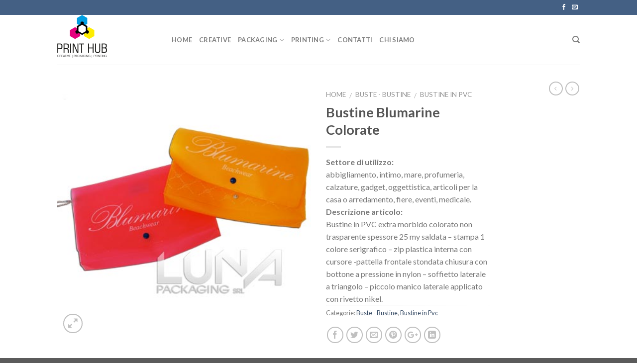

--- FILE ---
content_type: text/html; charset=UTF-8
request_url: https://printhub.it/prodotto/bustine-blumarine-colorate/
body_size: 13513
content:
<!DOCTYPE html>
<!--[if IE 9 ]> <html lang="it-IT" class="ie9 loading-site no-js"> <![endif]-->
<!--[if IE 8 ]> <html lang="it-IT" class="ie8 loading-site no-js"> <![endif]-->
<!--[if (gte IE 9)|!(IE)]><!--><html lang="it-IT" class="loading-site no-js"> <!--<![endif]-->
<head>
	<meta charset="UTF-8" />
	<meta name="viewport" content="width=device-width, initial-scale=1.0, maximum-scale=1.0, user-scalable=no" />

	<link rel="profile" href="https://gmpg.org/xfn/11" />
	<link rel="pingback" href="https://printhub.it/xmlrpc.php" />

	<script>(function(html){html.className = html.className.replace(/\bno-js\b/,'js')})(document.documentElement);</script>
<title>Bustine Blumarine Colorate &#8211; Print Hub S.r.l.</title>
<meta name='robots' content='max-image-preview:large' />
<link rel="alternate" type="application/rss+xml" title="Print Hub S.r.l. &raquo; Feed" href="https://printhub.it/feed/" />
<script type="text/javascript">
window._wpemojiSettings = {"baseUrl":"https:\/\/s.w.org\/images\/core\/emoji\/14.0.0\/72x72\/","ext":".png","svgUrl":"https:\/\/s.w.org\/images\/core\/emoji\/14.0.0\/svg\/","svgExt":".svg","source":{"concatemoji":"https:\/\/printhub.it\/wp-includes\/js\/wp-emoji-release.min.js?ver=6.2.8"}};
/*! This file is auto-generated */
!function(e,a,t){var n,r,o,i=a.createElement("canvas"),p=i.getContext&&i.getContext("2d");function s(e,t){p.clearRect(0,0,i.width,i.height),p.fillText(e,0,0);e=i.toDataURL();return p.clearRect(0,0,i.width,i.height),p.fillText(t,0,0),e===i.toDataURL()}function c(e){var t=a.createElement("script");t.src=e,t.defer=t.type="text/javascript",a.getElementsByTagName("head")[0].appendChild(t)}for(o=Array("flag","emoji"),t.supports={everything:!0,everythingExceptFlag:!0},r=0;r<o.length;r++)t.supports[o[r]]=function(e){if(p&&p.fillText)switch(p.textBaseline="top",p.font="600 32px Arial",e){case"flag":return s("\ud83c\udff3\ufe0f\u200d\u26a7\ufe0f","\ud83c\udff3\ufe0f\u200b\u26a7\ufe0f")?!1:!s("\ud83c\uddfa\ud83c\uddf3","\ud83c\uddfa\u200b\ud83c\uddf3")&&!s("\ud83c\udff4\udb40\udc67\udb40\udc62\udb40\udc65\udb40\udc6e\udb40\udc67\udb40\udc7f","\ud83c\udff4\u200b\udb40\udc67\u200b\udb40\udc62\u200b\udb40\udc65\u200b\udb40\udc6e\u200b\udb40\udc67\u200b\udb40\udc7f");case"emoji":return!s("\ud83e\udef1\ud83c\udffb\u200d\ud83e\udef2\ud83c\udfff","\ud83e\udef1\ud83c\udffb\u200b\ud83e\udef2\ud83c\udfff")}return!1}(o[r]),t.supports.everything=t.supports.everything&&t.supports[o[r]],"flag"!==o[r]&&(t.supports.everythingExceptFlag=t.supports.everythingExceptFlag&&t.supports[o[r]]);t.supports.everythingExceptFlag=t.supports.everythingExceptFlag&&!t.supports.flag,t.DOMReady=!1,t.readyCallback=function(){t.DOMReady=!0},t.supports.everything||(n=function(){t.readyCallback()},a.addEventListener?(a.addEventListener("DOMContentLoaded",n,!1),e.addEventListener("load",n,!1)):(e.attachEvent("onload",n),a.attachEvent("onreadystatechange",function(){"complete"===a.readyState&&t.readyCallback()})),(e=t.source||{}).concatemoji?c(e.concatemoji):e.wpemoji&&e.twemoji&&(c(e.twemoji),c(e.wpemoji)))}(window,document,window._wpemojiSettings);
</script>
<style type="text/css">
img.wp-smiley,
img.emoji {
	display: inline !important;
	border: none !important;
	box-shadow: none !important;
	height: 1em !important;
	width: 1em !important;
	margin: 0 0.07em !important;
	vertical-align: -0.1em !important;
	background: none !important;
	padding: 0 !important;
}
</style>
	<link rel='stylesheet' id='wp-block-library-css' href='https://printhub.it/wp-includes/css/dist/block-library/style.min.css?ver=6.2.8' type='text/css' media='all' />
<link rel='stylesheet' id='wc-blocks-vendors-style-css' href='https://printhub.it/wp-content/plugins/woocommerce/packages/woocommerce-blocks/build/wc-blocks-vendors-style.css?ver=10.0.4' type='text/css' media='all' />
<link rel='stylesheet' id='wc-blocks-style-css' href='https://printhub.it/wp-content/plugins/woocommerce/packages/woocommerce-blocks/build/wc-blocks-style.css?ver=10.0.4' type='text/css' media='all' />
<link rel='stylesheet' id='classic-theme-styles-css' href='https://printhub.it/wp-includes/css/classic-themes.min.css?ver=6.2.8' type='text/css' media='all' />
<style id='global-styles-inline-css' type='text/css'>
body{--wp--preset--color--black: #000000;--wp--preset--color--cyan-bluish-gray: #abb8c3;--wp--preset--color--white: #ffffff;--wp--preset--color--pale-pink: #f78da7;--wp--preset--color--vivid-red: #cf2e2e;--wp--preset--color--luminous-vivid-orange: #ff6900;--wp--preset--color--luminous-vivid-amber: #fcb900;--wp--preset--color--light-green-cyan: #7bdcb5;--wp--preset--color--vivid-green-cyan: #00d084;--wp--preset--color--pale-cyan-blue: #8ed1fc;--wp--preset--color--vivid-cyan-blue: #0693e3;--wp--preset--color--vivid-purple: #9b51e0;--wp--preset--gradient--vivid-cyan-blue-to-vivid-purple: linear-gradient(135deg,rgba(6,147,227,1) 0%,rgb(155,81,224) 100%);--wp--preset--gradient--light-green-cyan-to-vivid-green-cyan: linear-gradient(135deg,rgb(122,220,180) 0%,rgb(0,208,130) 100%);--wp--preset--gradient--luminous-vivid-amber-to-luminous-vivid-orange: linear-gradient(135deg,rgba(252,185,0,1) 0%,rgba(255,105,0,1) 100%);--wp--preset--gradient--luminous-vivid-orange-to-vivid-red: linear-gradient(135deg,rgba(255,105,0,1) 0%,rgb(207,46,46) 100%);--wp--preset--gradient--very-light-gray-to-cyan-bluish-gray: linear-gradient(135deg,rgb(238,238,238) 0%,rgb(169,184,195) 100%);--wp--preset--gradient--cool-to-warm-spectrum: linear-gradient(135deg,rgb(74,234,220) 0%,rgb(151,120,209) 20%,rgb(207,42,186) 40%,rgb(238,44,130) 60%,rgb(251,105,98) 80%,rgb(254,248,76) 100%);--wp--preset--gradient--blush-light-purple: linear-gradient(135deg,rgb(255,206,236) 0%,rgb(152,150,240) 100%);--wp--preset--gradient--blush-bordeaux: linear-gradient(135deg,rgb(254,205,165) 0%,rgb(254,45,45) 50%,rgb(107,0,62) 100%);--wp--preset--gradient--luminous-dusk: linear-gradient(135deg,rgb(255,203,112) 0%,rgb(199,81,192) 50%,rgb(65,88,208) 100%);--wp--preset--gradient--pale-ocean: linear-gradient(135deg,rgb(255,245,203) 0%,rgb(182,227,212) 50%,rgb(51,167,181) 100%);--wp--preset--gradient--electric-grass: linear-gradient(135deg,rgb(202,248,128) 0%,rgb(113,206,126) 100%);--wp--preset--gradient--midnight: linear-gradient(135deg,rgb(2,3,129) 0%,rgb(40,116,252) 100%);--wp--preset--duotone--dark-grayscale: url('#wp-duotone-dark-grayscale');--wp--preset--duotone--grayscale: url('#wp-duotone-grayscale');--wp--preset--duotone--purple-yellow: url('#wp-duotone-purple-yellow');--wp--preset--duotone--blue-red: url('#wp-duotone-blue-red');--wp--preset--duotone--midnight: url('#wp-duotone-midnight');--wp--preset--duotone--magenta-yellow: url('#wp-duotone-magenta-yellow');--wp--preset--duotone--purple-green: url('#wp-duotone-purple-green');--wp--preset--duotone--blue-orange: url('#wp-duotone-blue-orange');--wp--preset--font-size--small: 13px;--wp--preset--font-size--medium: 20px;--wp--preset--font-size--large: 36px;--wp--preset--font-size--x-large: 42px;--wp--preset--spacing--20: 0.44rem;--wp--preset--spacing--30: 0.67rem;--wp--preset--spacing--40: 1rem;--wp--preset--spacing--50: 1.5rem;--wp--preset--spacing--60: 2.25rem;--wp--preset--spacing--70: 3.38rem;--wp--preset--spacing--80: 5.06rem;--wp--preset--shadow--natural: 6px 6px 9px rgba(0, 0, 0, 0.2);--wp--preset--shadow--deep: 12px 12px 50px rgba(0, 0, 0, 0.4);--wp--preset--shadow--sharp: 6px 6px 0px rgba(0, 0, 0, 0.2);--wp--preset--shadow--outlined: 6px 6px 0px -3px rgba(255, 255, 255, 1), 6px 6px rgba(0, 0, 0, 1);--wp--preset--shadow--crisp: 6px 6px 0px rgba(0, 0, 0, 1);}:where(.is-layout-flex){gap: 0.5em;}body .is-layout-flow > .alignleft{float: left;margin-inline-start: 0;margin-inline-end: 2em;}body .is-layout-flow > .alignright{float: right;margin-inline-start: 2em;margin-inline-end: 0;}body .is-layout-flow > .aligncenter{margin-left: auto !important;margin-right: auto !important;}body .is-layout-constrained > .alignleft{float: left;margin-inline-start: 0;margin-inline-end: 2em;}body .is-layout-constrained > .alignright{float: right;margin-inline-start: 2em;margin-inline-end: 0;}body .is-layout-constrained > .aligncenter{margin-left: auto !important;margin-right: auto !important;}body .is-layout-constrained > :where(:not(.alignleft):not(.alignright):not(.alignfull)){max-width: var(--wp--style--global--content-size);margin-left: auto !important;margin-right: auto !important;}body .is-layout-constrained > .alignwide{max-width: var(--wp--style--global--wide-size);}body .is-layout-flex{display: flex;}body .is-layout-flex{flex-wrap: wrap;align-items: center;}body .is-layout-flex > *{margin: 0;}:where(.wp-block-columns.is-layout-flex){gap: 2em;}.has-black-color{color: var(--wp--preset--color--black) !important;}.has-cyan-bluish-gray-color{color: var(--wp--preset--color--cyan-bluish-gray) !important;}.has-white-color{color: var(--wp--preset--color--white) !important;}.has-pale-pink-color{color: var(--wp--preset--color--pale-pink) !important;}.has-vivid-red-color{color: var(--wp--preset--color--vivid-red) !important;}.has-luminous-vivid-orange-color{color: var(--wp--preset--color--luminous-vivid-orange) !important;}.has-luminous-vivid-amber-color{color: var(--wp--preset--color--luminous-vivid-amber) !important;}.has-light-green-cyan-color{color: var(--wp--preset--color--light-green-cyan) !important;}.has-vivid-green-cyan-color{color: var(--wp--preset--color--vivid-green-cyan) !important;}.has-pale-cyan-blue-color{color: var(--wp--preset--color--pale-cyan-blue) !important;}.has-vivid-cyan-blue-color{color: var(--wp--preset--color--vivid-cyan-blue) !important;}.has-vivid-purple-color{color: var(--wp--preset--color--vivid-purple) !important;}.has-black-background-color{background-color: var(--wp--preset--color--black) !important;}.has-cyan-bluish-gray-background-color{background-color: var(--wp--preset--color--cyan-bluish-gray) !important;}.has-white-background-color{background-color: var(--wp--preset--color--white) !important;}.has-pale-pink-background-color{background-color: var(--wp--preset--color--pale-pink) !important;}.has-vivid-red-background-color{background-color: var(--wp--preset--color--vivid-red) !important;}.has-luminous-vivid-orange-background-color{background-color: var(--wp--preset--color--luminous-vivid-orange) !important;}.has-luminous-vivid-amber-background-color{background-color: var(--wp--preset--color--luminous-vivid-amber) !important;}.has-light-green-cyan-background-color{background-color: var(--wp--preset--color--light-green-cyan) !important;}.has-vivid-green-cyan-background-color{background-color: var(--wp--preset--color--vivid-green-cyan) !important;}.has-pale-cyan-blue-background-color{background-color: var(--wp--preset--color--pale-cyan-blue) !important;}.has-vivid-cyan-blue-background-color{background-color: var(--wp--preset--color--vivid-cyan-blue) !important;}.has-vivid-purple-background-color{background-color: var(--wp--preset--color--vivid-purple) !important;}.has-black-border-color{border-color: var(--wp--preset--color--black) !important;}.has-cyan-bluish-gray-border-color{border-color: var(--wp--preset--color--cyan-bluish-gray) !important;}.has-white-border-color{border-color: var(--wp--preset--color--white) !important;}.has-pale-pink-border-color{border-color: var(--wp--preset--color--pale-pink) !important;}.has-vivid-red-border-color{border-color: var(--wp--preset--color--vivid-red) !important;}.has-luminous-vivid-orange-border-color{border-color: var(--wp--preset--color--luminous-vivid-orange) !important;}.has-luminous-vivid-amber-border-color{border-color: var(--wp--preset--color--luminous-vivid-amber) !important;}.has-light-green-cyan-border-color{border-color: var(--wp--preset--color--light-green-cyan) !important;}.has-vivid-green-cyan-border-color{border-color: var(--wp--preset--color--vivid-green-cyan) !important;}.has-pale-cyan-blue-border-color{border-color: var(--wp--preset--color--pale-cyan-blue) !important;}.has-vivid-cyan-blue-border-color{border-color: var(--wp--preset--color--vivid-cyan-blue) !important;}.has-vivid-purple-border-color{border-color: var(--wp--preset--color--vivid-purple) !important;}.has-vivid-cyan-blue-to-vivid-purple-gradient-background{background: var(--wp--preset--gradient--vivid-cyan-blue-to-vivid-purple) !important;}.has-light-green-cyan-to-vivid-green-cyan-gradient-background{background: var(--wp--preset--gradient--light-green-cyan-to-vivid-green-cyan) !important;}.has-luminous-vivid-amber-to-luminous-vivid-orange-gradient-background{background: var(--wp--preset--gradient--luminous-vivid-amber-to-luminous-vivid-orange) !important;}.has-luminous-vivid-orange-to-vivid-red-gradient-background{background: var(--wp--preset--gradient--luminous-vivid-orange-to-vivid-red) !important;}.has-very-light-gray-to-cyan-bluish-gray-gradient-background{background: var(--wp--preset--gradient--very-light-gray-to-cyan-bluish-gray) !important;}.has-cool-to-warm-spectrum-gradient-background{background: var(--wp--preset--gradient--cool-to-warm-spectrum) !important;}.has-blush-light-purple-gradient-background{background: var(--wp--preset--gradient--blush-light-purple) !important;}.has-blush-bordeaux-gradient-background{background: var(--wp--preset--gradient--blush-bordeaux) !important;}.has-luminous-dusk-gradient-background{background: var(--wp--preset--gradient--luminous-dusk) !important;}.has-pale-ocean-gradient-background{background: var(--wp--preset--gradient--pale-ocean) !important;}.has-electric-grass-gradient-background{background: var(--wp--preset--gradient--electric-grass) !important;}.has-midnight-gradient-background{background: var(--wp--preset--gradient--midnight) !important;}.has-small-font-size{font-size: var(--wp--preset--font-size--small) !important;}.has-medium-font-size{font-size: var(--wp--preset--font-size--medium) !important;}.has-large-font-size{font-size: var(--wp--preset--font-size--large) !important;}.has-x-large-font-size{font-size: var(--wp--preset--font-size--x-large) !important;}
.wp-block-navigation a:where(:not(.wp-element-button)){color: inherit;}
:where(.wp-block-columns.is-layout-flex){gap: 2em;}
.wp-block-pullquote{font-size: 1.5em;line-height: 1.6;}
</style>
<link rel='stylesheet' id='contact-form-7-css' href='https://printhub.it/wp-content/plugins/contact-form-7/includes/css/styles.css?ver=5.7.6' type='text/css' media='all' />
<link rel='stylesheet' id='photoswipe-css' href='https://printhub.it/wp-content/plugins/woocommerce/assets/css/photoswipe/photoswipe.min.css?ver=7.7.0' type='text/css' media='all' />
<link rel='stylesheet' id='photoswipe-default-skin-css' href='https://printhub.it/wp-content/plugins/woocommerce/assets/css/photoswipe/default-skin/default-skin.min.css?ver=7.7.0' type='text/css' media='all' />
<style id='woocommerce-inline-inline-css' type='text/css'>
.woocommerce form .form-row .required { visibility: visible; }
</style>
<link rel='stylesheet' id='flatsome-icons-css' href='https://printhub.it/wp-content/themes/flatsome/assets/css/fl-icons.css?ver=3.3' type='text/css' media='all' />
<link rel='stylesheet' id='easy_table_style-css' href='https://printhub.it/wp-content/plugins/easy-table/themes/default/style.css?ver=1.6' type='text/css' media='all' />
<link rel='stylesheet' id='flatsome-main-css' href='https://printhub.it/wp-content/themes/flatsome/assets/css/flatsome.css?ver=3.3.3' type='text/css' media='all' />
<link rel='stylesheet' id='flatsome-shop-css' href='https://printhub.it/wp-content/themes/flatsome/assets/css/flatsome-shop.css?ver=3.3.3' type='text/css' media='all' />
<link rel='stylesheet' id='flatsome-style-css' href='https://printhub.it/wp-content/themes/flatsome/style.css?ver=3.3.3' type='text/css' media='all' />
<script type='text/javascript' src='https://printhub.it/wp-includes/js/jquery/jquery.min.js?ver=3.6.4' id='jquery-core-js'></script>
<script type='text/javascript' src='https://printhub.it/wp-includes/js/jquery/jquery-migrate.min.js?ver=3.4.0' id='jquery-migrate-js'></script>
<link rel="https://api.w.org/" href="https://printhub.it/wp-json/" /><link rel="alternate" type="application/json" href="https://printhub.it/wp-json/wp/v2/product/133" /><link rel="EditURI" type="application/rsd+xml" title="RSD" href="https://printhub.it/xmlrpc.php?rsd" />
<link rel="wlwmanifest" type="application/wlwmanifest+xml" href="https://printhub.it/wp-includes/wlwmanifest.xml" />
<meta name="generator" content="WordPress 6.2.8" />
<meta name="generator" content="WooCommerce 7.7.0" />
<link rel="canonical" href="https://printhub.it/prodotto/bustine-blumarine-colorate/" />
<link rel='shortlink' href='https://printhub.it/?p=133' />
<link rel="alternate" type="application/json+oembed" href="https://printhub.it/wp-json/oembed/1.0/embed?url=https%3A%2F%2Fprinthub.it%2Fprodotto%2Fbustine-blumarine-colorate%2F" />
<link rel="alternate" type="text/xml+oembed" href="https://printhub.it/wp-json/oembed/1.0/embed?url=https%3A%2F%2Fprinthub.it%2Fprodotto%2Fbustine-blumarine-colorate%2F&#038;format=xml" />
<style>.bg{opacity: 0; transition: opacity 1s; -webkit-transition: opacity 1s;} .bg-loaded{opacity: 1;}</style><!--[if IE]><link rel="stylesheet" type="text/css" href="https://printhub.it/wp-content/themes/flatsome/assets/css/ie-fallback.css"><script src="//html5shim.googlecode.com/svn/trunk/html5.js"></script><script>var head = document.getElementsByTagName('head')[0],style = document.createElement('style');style.type = 'text/css';style.styleSheet.cssText = ':before,:after{content:none !important';head.appendChild(style);setTimeout(function(){head.removeChild(style);}, 0);</script><script src="https://printhub.it/wp-content/themes/flatsome/assets/libs/ie-flexibility.js"></script><![endif]-->    <script type="text/javascript">
    WebFontConfig = {
      google: { families: [ "Lato:regular,700","Lato:regular,400","Lato:regular,700","Dancing+Script", ] }
    };
    (function() {
      var wf = document.createElement('script');
      wf.src = 'https://ajax.googleapis.com/ajax/libs/webfont/1/webfont.js';
      wf.type = 'text/javascript';
      wf.async = 'true';
      var s = document.getElementsByTagName('script')[0];
      s.parentNode.insertBefore(wf, s);
    })(); </script>
  	<noscript><style>.woocommerce-product-gallery{ opacity: 1 !important; }</style></noscript>
	<style id="custom-css" type="text/css">:root {--primary-color: #446084;}/* Site Width */.header-main{height: 100px}#logo img{max-height: 100px}#logo{width:200px;}.header-top{min-height: 30px}.has-transparent + .page-title:first-of-type,.has-transparent + #main > .page-title,.has-transparent + #main > div > .page-title,.has-transparent + #main .page-header-wrapper:first-of-type .page-title{padding-top: 130px;}.header.show-on-scroll,.stuck .header-main{height:70px!important}.stuck #logo img{max-height: 70px!important}.header-bottom {background-color: #f1f1f1}@media (max-width: 549px) {.header-main{height: 70px}#logo img{max-height: 70px}}body{font-family:"Lato", sans-serif}body{font-weight: 400}.nav > li > a {font-family:"Lato", sans-serif;}.nav > li > a {font-weight: 700;}h1,h2,h3,h4,h5,h6,.heading-font, .off-canvas-center .nav-sidebar.nav-vertical > li > a{font-family: "Lato", sans-serif;}h1,h2,h3,h4,h5,h6,.heading-font,.banner h1,.banner h2{font-weight: 700;}.alt-font{font-family: "Dancing Script", sans-serif;}.shop-page-title.featured-title .title-bg{ background-image: url(https://printhub.it/wp-content/uploads/2017/01/bustina-pvc-Blu-2.jpg)!important;}@media screen and (min-width: 550px){.products .box-vertical .box-image{min-width: 247px!important;width: 247px!important;}}.label-new.menu-item > a:after{content:"Nuovo";}.label-hot.menu-item > a:after{content:"Hot";}.label-sale.menu-item > a:after{content:"Offerta";}.label-popular.menu-item > a:after{content:"Popolare";}</style><!-- ## NXS/OG ## --><!-- ## NXSOGTAGS ## --><!-- ## NXS/OG ## -->
</head>

<body class="product-template-default single single-product postid-133 theme-flatsome woocommerce woocommerce-page woocommerce-no-js lightbox nav-dropdown-has-arrow">

<a class="skip-link screen-reader-text" href="#main">Skip to content</a>

<div id="wrapper">


<header id="header" class="header has-sticky sticky-jump">
   <div class="header-wrapper">
	<div id="top-bar" class="header-top hide-for-sticky nav-dark hide-for-medium">
    <div class="flex-row container">
      <div class="flex-col hide-for-medium flex-left">
          <ul class="nav nav-left medium-nav-center nav-small  nav-divided">
                        </ul>
      </div><!-- flex-col left -->

      <div class="flex-col hide-for-medium flex-center">
          <ul class="nav nav-center nav-small  nav-divided">
                        </ul>
      </div><!-- center -->

      <div class="flex-col hide-for-medium flex-right">
         <ul class="nav top-bar-nav nav-right nav-small  nav-divided">
              <li class="html header-social-icons ml-0">
	    <div class="social-icons follow-icons " >
    	    	    	<a href="https://www.facebook.com/printhub.it/" target="_blank" data-label="Facebook"  rel="nofollow" class="icon plain facebook tooltip" title="Follow on Facebook"><i class="icon-facebook" ></i>    	</a>
												     <a href="mailto:info@printhub.it" target="_blank"  data-label="E-mail"  rel="nofollow" class="icon plain  email tooltip" title="Inviaci un'email"><i class="icon-envelop" ></i>			</a>
																		     </div>

	</li>          </ul>
      </div><!-- .flex-col right -->

      
    </div><!-- .flex-row -->
</div><!-- #header-top -->
<div id="masthead" class="header-main ">
      <div class="header-inner flex-row container logo-left medium-logo-center" role="navigation">

          <!-- Logo -->
          <div id="logo" class="flex-col logo">
            <!-- Header logo -->
<a href="https://printhub.it/" title="Print Hub S.r.l. - CREATIVE | PACKAGING | PRINTING" rel="home">
    <img width="200" height="100" src="https://printhub.it/wp-content/uploads/2017/02/profilo_img.jpg" class="header_logo header-logo" alt="Print Hub S.r.l."/><img  width="200" height="100" src="https://printhub.it/wp-content/uploads/2017/02/profilo_img.jpg" class="header-logo-dark" alt="Print Hub S.r.l."/></a>
          </div>

          <!-- Mobile Left Elements -->
          <div class="flex-col show-for-medium flex-left">
            <ul class="mobile-nav nav nav-left ">
              <li class="nav-icon has-icon">
  		<a href="#" data-open="#main-menu" data-pos="left" data-bg="main-menu-overlay" data-color="" class="is-small" aria-controls="main-menu" aria-expanded="false">
		
		  <i class="icon-menu" ></i>
		  		</a>
	</li>            </ul>
          </div>

          <!-- Left Elements -->
          <div class="flex-col hide-for-medium flex-left
            flex-grow">
            <ul class="header-nav header-nav-main nav nav-left  nav-uppercase" >
              <li id="menu-item-7" class="menu-item menu-item-type-custom menu-item-object-custom menu-item-home  menu-item-7"><a href="https://printhub.it/" class="nav-top-link">HOME</a></li>
<li id="menu-item-4" class="menu-item menu-item-type-taxonomy menu-item-object-category  menu-item-4"><a href="https://printhub.it/category/creative/" class="nav-top-link">CREATIVE</a></li>
<li id="menu-item-104" class="menu-item menu-item-type-custom menu-item-object-custom menu-item-has-children  menu-item-104 has-dropdown"><a class="nav-top-link">PACKAGING<i class="icon-angle-down" ></i></a>
<ul class='nav-dropdown nav-dropdown-default'>
	<li id="menu-item-164" class="menu-item menu-item-type-taxonomy menu-item-object-product_cat current-product-ancestor current-menu-parent current-product-parent menu-item-has-children  menu-item-164 nav-dropdown-col"><a href="https://printhub.it/categoria-prodotto/buste-bustine/">Buste &#8211; Bustine</a>
	<ul class='nav-column nav-dropdown-default'>
		<li id="menu-item-165" class="menu-item menu-item-type-taxonomy menu-item-object-product_cat  menu-item-165"><a href="https://printhub.it/categoria-prodotto/buste-bustine/bustine-in-tessuto/">Bustine in tessuto</a></li>
		<li id="menu-item-175" class="menu-item menu-item-type-taxonomy menu-item-object-product_cat current-product-ancestor current-menu-parent current-product-parent  menu-item-175"><a href="https://printhub.it/categoria-prodotto/buste-bustine/bustine-in-pvc/">Bustine in Pvc</a></li>
	</ul>
</li>
	<li id="menu-item-203" class="menu-item menu-item-type-taxonomy menu-item-object-product_cat menu-item-has-children  menu-item-203 nav-dropdown-col"><a href="https://printhub.it/categoria-prodotto/sacchetti-shopper/">Sacchetti &#8211; Shopper</a>
	<ul class='nav-column nav-dropdown-default'>
		<li id="menu-item-204" class="menu-item menu-item-type-taxonomy menu-item-object-product_cat  menu-item-204"><a href="https://printhub.it/categoria-prodotto/sacchetti-shopper/sacchetti/">Sacchetti</a></li>
		<li id="menu-item-229" class="menu-item menu-item-type-taxonomy menu-item-object-product_cat  menu-item-229"><a href="https://printhub.it/categoria-prodotto/sacchetti-shopper/shopper-in-carta/">Shopper in carta</a></li>
		<li id="menu-item-254" class="menu-item menu-item-type-taxonomy menu-item-object-product_cat  menu-item-254"><a href="https://printhub.it/categoria-prodotto/sacchetti-shopper/shopper-in-plastica/">Shopper in plastica</a></li>
		<li id="menu-item-274" class="menu-item menu-item-type-taxonomy menu-item-object-product_cat  menu-item-274"><a href="https://printhub.it/categoria-prodotto/sacchetti-shopper/shopper-in-tessuto/">Shopper in tessuto</a></li>
	</ul>
</li>
	<li id="menu-item-304" class="menu-item menu-item-type-taxonomy menu-item-object-product_cat menu-item-has-children  menu-item-304 nav-dropdown-col"><a href="https://printhub.it/categoria-prodotto/etichette-nastri/">Etichette &#8211; Nastri</a>
	<ul class='nav-column nav-dropdown-default'>
		<li id="menu-item-305" class="menu-item menu-item-type-taxonomy menu-item-object-product_cat  menu-item-305"><a href="https://printhub.it/categoria-prodotto/etichette-nastri/nastri/">Nastri</a></li>
		<li id="menu-item-330" class="menu-item menu-item-type-taxonomy menu-item-object-product_cat  menu-item-330"><a href="https://printhub.it/categoria-prodotto/etichette-nastri/etichette/">Etichette</a></li>
	</ul>
</li>
	<li id="menu-item-383" class="menu-item menu-item-type-taxonomy menu-item-object-product_cat menu-item-has-children  menu-item-383 nav-dropdown-col"><a href="https://printhub.it/categoria-prodotto/cartellini/">Cartellini</a>
	<ul class='nav-column nav-dropdown-default'>
		<li id="menu-item-382" class="menu-item menu-item-type-taxonomy menu-item-object-product_cat  menu-item-382"><a href="https://printhub.it/categoria-prodotto/cartellini/cartellini-cartellini/">Cartellini</a></li>
		<li id="menu-item-381" class="menu-item menu-item-type-taxonomy menu-item-object-product_cat  menu-item-381"><a href="https://printhub.it/categoria-prodotto/cartellini/applicazioni-e-scudetti/">Applicazioni e scudetti</a></li>
	</ul>
</li>
	<li id="menu-item-539" class="menu-item menu-item-type-taxonomy menu-item-object-product_cat menu-item-has-children  menu-item-539 nav-dropdown-col"><a href="https://printhub.it/categoria-prodotto/scatole-box/">Scatole &#8211; Box</a>
	<ul class='nav-column nav-dropdown-default'>
		<li id="menu-item-540" class="menu-item menu-item-type-taxonomy menu-item-object-product_cat  menu-item-540"><a href="https://printhub.it/categoria-prodotto/scatole-box/scatole-in-plexiglass/">Scatole in plexiglass</a></li>
		<li id="menu-item-592" class="menu-item menu-item-type-taxonomy menu-item-object-product_cat  menu-item-592"><a href="https://printhub.it/categoria-prodotto/scatole-box/scatole-in-cartone/">Scatole in cartone</a></li>
		<li id="menu-item-629" class="menu-item menu-item-type-taxonomy menu-item-object-product_cat  menu-item-629"><a href="https://printhub.it/categoria-prodotto/scatole-box/scatole-in-pvc/">Scatole in pvc</a></li>
		<li id="menu-item-646" class="menu-item menu-item-type-taxonomy menu-item-object-product_cat  menu-item-646"><a href="https://printhub.it/categoria-prodotto/scatole-box/scatole-in-latta/">Scatole in latta</a></li>
	</ul>
</li>
	<li id="menu-item-676" class="menu-item menu-item-type-taxonomy menu-item-object-product_cat  menu-item-676"><a href="https://printhub.it/categoria-prodotto/astucci-mini-bag/">Astucci (mini bag)</a></li>
</ul>
</li>
<li id="menu-item-444" class="menu-item menu-item-type-custom menu-item-object-custom menu-item-has-children  menu-item-444 has-dropdown"><a class="nav-top-link">PRINTING<i class="icon-angle-down" ></i></a>
<ul class='nav-dropdown nav-dropdown-default'>
	<li id="menu-item-430" class="menu-item menu-item-type-taxonomy menu-item-object-product_cat  menu-item-430"><a href="https://printhub.it/categoria-prodotto/gadget-gift/">Gadget &#038; Gift</a></li>
	<li id="menu-item-481" class="menu-item menu-item-type-taxonomy menu-item-object-product_cat  menu-item-481"><a href="https://printhub.it/categoria-prodotto/look-book-cataloghi-brochure/">Look book &#8211; Cataloghi Brochure</a></li>
	<li id="menu-item-723" class="menu-item menu-item-type-taxonomy menu-item-object-product_cat menu-item-has-children  menu-item-723 nav-dropdown-col"><a href="https://printhub.it/categoria-prodotto/cartelli-vetrina-espositori/">Cartelli vetrina Espositori</a>
	<ul class='nav-column nav-dropdown-default'>
		<li id="menu-item-724" class="menu-item menu-item-type-taxonomy menu-item-object-product_cat  menu-item-724"><a href="https://printhub.it/categoria-prodotto/cartelli-vetrina-espositori/espositori-in-plexiglas/">Espositori in plexiglas</a></li>
		<li id="menu-item-753" class="menu-item menu-item-type-taxonomy menu-item-object-product_cat  menu-item-753"><a href="https://printhub.it/categoria-prodotto/cartelli-vetrina-espositori/cubi-da-esposizione-in-legno-e-plexiglas/">Cubi da esposizione</a></li>
		<li id="menu-item-788" class="menu-item menu-item-type-taxonomy menu-item-object-product_cat  menu-item-788"><a href="https://printhub.it/categoria-prodotto/cartelli-vetrina-espositori/cartelli-vetrina-in-cartone/">Cartelli vetrina</a></li>
	</ul>
</li>
	<li id="menu-item-827" class="menu-item menu-item-type-taxonomy menu-item-object-product_cat  menu-item-827"><a href="https://printhub.it/categoria-prodotto/display-stampe-grande-formato/">Display &#8211; Stampe grande formato</a></li>
	<li id="menu-item-875" class="menu-item menu-item-type-taxonomy menu-item-object-product_cat  menu-item-875"><a href="https://printhub.it/categoria-prodotto/targhe-plexiglas/">Targhe plexiglas</a></li>
	<li id="menu-item-916" class="menu-item menu-item-type-taxonomy menu-item-object-product_cat  menu-item-916"><a href="https://printhub.it/categoria-prodotto/accessori-coordinati/">Accessori coordinati</a></li>
	<li id="menu-item-979" class="menu-item menu-item-type-taxonomy menu-item-object-product_cat menu-item-has-children  menu-item-979 nav-dropdown-col"><a href="https://printhub.it/categoria-prodotto/articoli-in-plexiglas/">Articoli in Plexiglas</a>
	<ul class='nav-column nav-dropdown-default'>
		<li id="menu-item-981" class="menu-item menu-item-type-taxonomy menu-item-object-product_cat  menu-item-981"><a href="https://printhub.it/categoria-prodotto/articoli-in-plexiglas/bomboniere/">Bomboniere</a></li>
		<li id="menu-item-980" class="menu-item menu-item-type-taxonomy menu-item-object-product_cat  menu-item-980"><a href="https://printhub.it/categoria-prodotto/articoli-in-plexiglas/articoli-vari/">Articoli vari</a></li>
		<li id="menu-item-982" class="menu-item menu-item-type-taxonomy menu-item-object-product_cat  menu-item-982"><a href="https://printhub.it/categoria-prodotto/articoli-in-plexiglas/espositori/">Espositori</a></li>
		<li id="menu-item-983" class="menu-item menu-item-type-taxonomy menu-item-object-product_cat  menu-item-983"><a href="https://printhub.it/categoria-prodotto/articoli-in-plexiglas/gadgets/">Gadgets</a></li>
	</ul>
</li>
</ul>
</li>
<li id="menu-item-43" class="menu-item menu-item-type-post_type menu-item-object-page  menu-item-43"><a href="https://printhub.it/contatti/" class="nav-top-link">CONTATTI</a></li>
<li id="menu-item-44" class="menu-item menu-item-type-post_type menu-item-object-page  menu-item-44"><a href="https://printhub.it/chi-siamo/" class="nav-top-link">CHI SIAMO</a></li>
            </ul>
          </div>

          <!-- Right Elements -->
          <div class="flex-col hide-for-medium flex-right">
            <ul class="header-nav header-nav-main nav nav-right  nav-uppercase">
              <li class="header-search header-search-dropdown has-icon has-dropdown menu-item-has-children">
		<a href="#" class="is-small"><i class="icon-search" ></i></a>
		<ul class="nav-dropdown nav-dropdown-default">
	 	<li class="header-search-form search-form html relative has-icon">
	<div class="header-search-form-wrapper">
		<div class="searchform-wrapper ux-search-box relative form- is-normal"><form method="get" class="searchform" action="https://printhub.it/" role="search">
		<div class="flex-row relative">
									<div class="flex-col flex-grow">
			  <input type="search" class="search-field mb-0" name="s" value="" placeholder="Cerca&hellip;" />
		    <input type="hidden" name="post_type" value="product" />
        			</div><!-- .flex-col -->
			<div class="flex-col">
				<button type="submit" class="ux-search-submit submit-button secondary button icon mb-0">
					<i class="icon-search" ></i>				</button>
			</div><!-- .flex-col -->
		</div><!-- .flex-row -->
	 <div class="live-search-results text-left z-top"></div>
</form>
</div>	</div>
</li>	</ul><!-- .nav-dropdown -->
</li>
            </ul>
          </div>

          <!-- Mobile Right Elements -->
          <div class="flex-col show-for-medium flex-right">
            <ul class="mobile-nav nav nav-right ">
                          </ul>
          </div>

      </div><!-- .header-inner -->
     
            <!-- Header divider -->
      <div class="container"><div class="top-divider full-width"></div></div>
      </div><!-- .header-main -->
<div class="header-bg-container fill"><div class="header-bg-image fill"></div><div class="header-bg-color fill"></div></div><!-- .header-bg-container -->   </div><!-- header-wrapper-->
</header>


<main id="main" class="">

	<div class="shop-container">
		
			
<div id="product-133" class="post-133 product type-product status-publish has-post-thumbnail product_cat-buste-bustine product_cat-bustine-in-pvc first instock shipping-taxable product-type-simple">
<div class="woocommerce-notices-wrapper"></div><div class="product-container">

<div class="product-main">
	<div class="row content-row mb-0">

		<div class="product-gallery col large-6">
		
<div class="product-images relative mb-half has-hover woocommerce-product-gallery woocommerce-product-gallery--with-images woocommerce-product-gallery--columns-4 images" data-columns="4">

  <div class="badge-container is-larger absolute left top z-1">
</div>
  <div class="image-tools absolute top show-on-hover right z-3">
      </div>

  <figure class="woocommerce-product-gallery__wrapper product-gallery-slider slider slider-nav-small mb-half"
        data-flickity-options='{
                "cellAlign": "center",
                "wrapAround": true,
                "autoPlay": false,
                "prevNextButtons":true,
                "adaptiveHeight": true,
                "imagesLoaded": true,
                "lazyLoad": 1,
                "dragThreshold" : 15,
                "pageDots": false,
                "rightToLeft": false       }'>
    <div data-thumb="https://printhub.it/wp-content/uploads/2017/01/bustina-pvc-Blu-2-180x180.jpg" class="first slide woocommerce-product-gallery__image"><a href="https://printhub.it/wp-content/uploads/2017/01/bustina-pvc-Blu-2.jpg"><img width="400" height="400" src="https://printhub.it/wp-content/uploads/2017/01/bustina-pvc-Blu-2.jpg" class="attachment-shop_single size-shop_single wp-post-image" alt="" decoding="async" title="" data-src="https://printhub.it/wp-content/uploads/2017/01/bustina-pvc-Blu-2.jpg" data-large_image="https://printhub.it/wp-content/uploads/2017/01/bustina-pvc-Blu-2.jpg" data-large_image_width="400" data-large_image_height="400" srcset="https://printhub.it/wp-content/uploads/2017/01/bustina-pvc-Blu-2.jpg 400w, https://printhub.it/wp-content/uploads/2017/01/bustina-pvc-Blu-2-150x150.jpg 150w, https://printhub.it/wp-content/uploads/2017/01/bustina-pvc-Blu-2-300x300.jpg 300w, https://printhub.it/wp-content/uploads/2017/01/bustina-pvc-Blu-2-180x180.jpg 180w, https://printhub.it/wp-content/uploads/2017/01/bustina-pvc-Blu-2-160x160.jpg 160w, https://printhub.it/wp-content/uploads/2017/01/bustina-pvc-Blu-2-50x50.jpg 50w" sizes="(max-width: 400px) 100vw, 400px" /></a></div>  </figure>

  <div class="image-tools absolute bottom left z-3">
        <a href="#product-zoom" class="zoom-button button is-outline circle icon tooltip hide-for-small" title="Zoom">
      <i class="icon-expand" ></i>    </a>
   </div>
</div>

		</div>

		<div class="product-info summary col-fit col entry-summary product-summary">
			<nav class="woocommerce-breadcrumb breadcrumbs"><a href="https://printhub.it">Home</a> <span class="divider">&#47;</span> <a href="https://printhub.it/categoria-prodotto/buste-bustine/">Buste - Bustine</a> <span class="divider">&#47;</span> <a href="https://printhub.it/categoria-prodotto/buste-bustine/bustine-in-pvc/">Bustine in Pvc</a></nav><h1 class="product-title entry-title">
	Bustine Blumarine Colorate</h1>

	<div class="is-divider small"></div>
<ul class="next-prev-thumbs is-small show-for-medium">         <li class="prod-dropdown has-dropdown">
               <a href="https://printhub.it/prodotto/bustina-pvc-personalizzata/"  rel="next" class="button icon is-outline circle">
                  <i class="icon-angle-left" ></i>              </a>
              <div class="nav-dropdown">
                <a title="Bustina pvc personalizzata" href="https://printhub.it/prodotto/bustina-pvc-personalizzata/">
                <img width="180" height="180" src="https://printhub.it/wp-content/uploads/2017/01/bustina-pvc-saforelle-180x180.jpg" class="attachment-shop_thumbnail size-shop_thumbnail wp-post-image" alt="" decoding="async" loading="lazy" srcset="https://printhub.it/wp-content/uploads/2017/01/bustina-pvc-saforelle-180x180.jpg 180w, https://printhub.it/wp-content/uploads/2017/01/bustina-pvc-saforelle-150x150.jpg 150w, https://printhub.it/wp-content/uploads/2017/01/bustina-pvc-saforelle-300x300.jpg 300w, https://printhub.it/wp-content/uploads/2017/01/bustina-pvc-saforelle-160x160.jpg 160w, https://printhub.it/wp-content/uploads/2017/01/bustina-pvc-saforelle-50x50.jpg 50w, https://printhub.it/wp-content/uploads/2017/01/bustina-pvc-saforelle.jpg 400w" sizes="(max-width: 180px) 100vw, 180px" /></a>
              </div>
          </li>
               <li class="prod-dropdown has-dropdown">
               <a href="https://printhub.it/prodotto/bustina-blumarine-trasparente/" rel="next" class="button icon is-outline circle">
                  <i class="icon-angle-right" ></i>              </a>
              <div class="nav-dropdown">
                  <a title="Bustina Blumarine Trasparente" href="https://printhub.it/prodotto/bustina-blumarine-trasparente/">
                  <img width="180" height="180" src="https://printhub.it/wp-content/uploads/2017/01/bustina-pvc-Blu-1-180x180.jpg" class="attachment-shop_thumbnail size-shop_thumbnail wp-post-image" alt="" decoding="async" loading="lazy" srcset="https://printhub.it/wp-content/uploads/2017/01/bustina-pvc-Blu-1-180x180.jpg 180w, https://printhub.it/wp-content/uploads/2017/01/bustina-pvc-Blu-1-150x150.jpg 150w, https://printhub.it/wp-content/uploads/2017/01/bustina-pvc-Blu-1-300x300.jpg 300w, https://printhub.it/wp-content/uploads/2017/01/bustina-pvc-Blu-1-160x160.jpg 160w, https://printhub.it/wp-content/uploads/2017/01/bustina-pvc-Blu-1-50x50.jpg 50w, https://printhub.it/wp-content/uploads/2017/01/bustina-pvc-Blu-1.jpg 400w" sizes="(max-width: 180px) 100vw, 180px" /></a>
              </div>
          </li>
      </ul><div class="price-wrapper">
	<p class="price product-page-price "></p>
</div>
<div class="product-short-description">
	<div id="settore"><strong>Settore di utilizzo:</strong><br />
abbigliamento, intimo, mare, profumeria, calzature, gadget, oggettistica, articoli per la casa o arredamento, fiere, eventi, medicale.</p>
</div>
<div id="descrizione"><strong>Descrizione articolo:</strong><br />
Bustine in PVC extra morbido colorato non trasparente spessore 25 my saldata &#8211; stampa 1 colore serigrafico &#8211; zip plastica interna con cursore -pattella frontale stondata chiusura con bottone a pressione in nylon &#8211; soffietto laterale a triangolo &#8211; piccolo manico laterale applicato con rivetto nikel.</p>
</div>
</div>
<div class="product_meta">

	
	
	<span class="posted_in">Categorie: <a href="https://printhub.it/categoria-prodotto/buste-bustine/" rel="tag">Buste - Bustine</a>, <a href="https://printhub.it/categoria-prodotto/buste-bustine/bustine-in-pvc/" rel="tag">Bustine in Pvc</a></span>
	
	
</div>


	<div class="social-icons share-icons share-row relative icon-style-outline " >
		  		  		  <a href="whatsapp://send?text=Bustine%2520Blumarine%2520Colorate%20-%20https%3A%2F%2Fprinthub.it%2Fprodotto%2Fbustine-blumarine-colorate%2F" data-action="share/whatsapp/share" class="icon button circle is-outline tooltip whatsapp show-for-medium" title="Share on WhatsApp"><i class="icon-phone"></i></a>
		  		  <a href="//www.facebook.com/sharer.php?u=https://printhub.it/prodotto/bustine-blumarine-colorate/" data-label="Facebook" onclick="window.open(this.href,this.title,'width=500,height=500,top=300px,left=300px');  return false;" rel="nofollow" target="_blank" class="icon button circle is-outline tooltip facebook" title="Condividi su Facebook"><i class="icon-facebook" ></i></a>
		            <a href="//twitter.com/share?url=https://printhub.it/prodotto/bustine-blumarine-colorate/" onclick="window.open(this.href,this.title,'width=500,height=500,top=300px,left=300px');  return false;" rel="nofollow" target="_blank" class="icon button circle is-outline tooltip twitter" title="Condividi su Twitter"><i class="icon-twitter" ></i></a>
                    <a href="mailto:enteryour@addresshere.com?subject=Bustine%20Blumarine%20Colorate&amp;body=Check%20this%20out:%20https://printhub.it/prodotto/bustine-blumarine-colorate/" rel="nofollow" class="icon button circle is-outline tooltip email" title="Invia per email ad un Amico"><i class="icon-envelop" ></i></a>
                    <a href="//pinterest.com/pin/create/button/?url=https://printhub.it/prodotto/bustine-blumarine-colorate/&amp;media=https://printhub.it/wp-content/uploads/2017/01/bustina-pvc-Blu-2.jpg&amp;description=Bustine%20Blumarine%20Colorate" onclick="window.open(this.href,this.title,'width=500,height=500,top=300px,left=300px');  return false;" rel="nofollow" target="_blank" class="icon button circle is-outline tooltip pinterest" title="Pin su Pinterest"><i class="icon-pinterest" ></i></a>
                    <a href="//plus.google.com/share?url=https://printhub.it/prodotto/bustine-blumarine-colorate/" target="_blank" class="icon button circle is-outline tooltip google-plus" onclick="window.open(this.href,this.title,'width=500,height=500,top=300px,left=300px');  return false;" rel="nofollow" title="Condividi su Google+"><i class="icon-google-plus" ></i></a>
                    <a href="//www.linkedin.com/shareArticle?mini=true&url=https://printhub.it/prodotto/bustine-blumarine-colorate/&title=Bustine%20Blumarine%20Colorate" onclick="window.open(this.href,this.title,'width=500,height=500,top=300px,left=300px');  return false;"  rel="nofollow" target="_blank" class="icon button circle is-outline tooltip linkedin" title="Share on LinkedIn"><i class="icon-linkedin" ></i></a>
              </div>
    
    
		</div><!-- .summary -->


		<div id="product-sidebar" class="col large-2 hide-for-medium product-sidebar-small">
			<div class="hide-for-off-canvas" style="width:100%"><ul class="next-prev-thumbs is-small nav-right text-right">         <li class="prod-dropdown has-dropdown">
               <a href="https://printhub.it/prodotto/bustina-pvc-personalizzata/"  rel="next" class="button icon is-outline circle">
                  <i class="icon-angle-left" ></i>              </a>
              <div class="nav-dropdown">
                <a title="Bustina pvc personalizzata" href="https://printhub.it/prodotto/bustina-pvc-personalizzata/">
                <img width="180" height="180" src="https://printhub.it/wp-content/uploads/2017/01/bustina-pvc-saforelle-180x180.jpg" class="attachment-shop_thumbnail size-shop_thumbnail wp-post-image" alt="" decoding="async" loading="lazy" srcset="https://printhub.it/wp-content/uploads/2017/01/bustina-pvc-saforelle-180x180.jpg 180w, https://printhub.it/wp-content/uploads/2017/01/bustina-pvc-saforelle-150x150.jpg 150w, https://printhub.it/wp-content/uploads/2017/01/bustina-pvc-saforelle-300x300.jpg 300w, https://printhub.it/wp-content/uploads/2017/01/bustina-pvc-saforelle-160x160.jpg 160w, https://printhub.it/wp-content/uploads/2017/01/bustina-pvc-saforelle-50x50.jpg 50w, https://printhub.it/wp-content/uploads/2017/01/bustina-pvc-saforelle.jpg 400w" sizes="(max-width: 180px) 100vw, 180px" /></a>
              </div>
          </li>
               <li class="prod-dropdown has-dropdown">
               <a href="https://printhub.it/prodotto/bustina-blumarine-trasparente/" rel="next" class="button icon is-outline circle">
                  <i class="icon-angle-right" ></i>              </a>
              <div class="nav-dropdown">
                  <a title="Bustina Blumarine Trasparente" href="https://printhub.it/prodotto/bustina-blumarine-trasparente/">
                  <img width="180" height="180" src="https://printhub.it/wp-content/uploads/2017/01/bustina-pvc-Blu-1-180x180.jpg" class="attachment-shop_thumbnail size-shop_thumbnail wp-post-image" alt="" decoding="async" loading="lazy" srcset="https://printhub.it/wp-content/uploads/2017/01/bustina-pvc-Blu-1-180x180.jpg 180w, https://printhub.it/wp-content/uploads/2017/01/bustina-pvc-Blu-1-150x150.jpg 150w, https://printhub.it/wp-content/uploads/2017/01/bustina-pvc-Blu-1-300x300.jpg 300w, https://printhub.it/wp-content/uploads/2017/01/bustina-pvc-Blu-1-160x160.jpg 160w, https://printhub.it/wp-content/uploads/2017/01/bustina-pvc-Blu-1-50x50.jpg 50w, https://printhub.it/wp-content/uploads/2017/01/bustina-pvc-Blu-1.jpg 400w" sizes="(max-width: 180px) 100vw, 180px" /></a>
              </div>
          </li>
      </ul></div>		</div>

	</div><!-- .row -->
</div><!-- .product-main -->

<div class="product-footer">
	<div class="container">
		
  <div class="related related-products-wrapper product-section">

    <h3 class="product-section-title product-section-title-related pt-half pb-half uppercase">
      Prodotti correlati    </h3>

      
  
    <div class="row large-columns-4 medium-columns- small-columns-2 row-small">
  
      
        
<div class="product-small col has-hover post-118 product type-product status-publish has-post-thumbnail product_cat-buste-bustine product_cat-bustine-in-tessuto  instock shipping-taxable product-type-simple">
	<div class="col-inner">
	
<div class="badge-container absolute left top z-1">
</div>
	<div class="product-small box ">
		<div class="box-image">
			<div class="image-fade_in_back">
				<a href="https://printhub.it/prodotto/bustine-in-tessuto-non-tessuto/">
					<img width="247" height="300" src="https://printhub.it/wp-content/uploads/2017/01/bustine-tnt-247x300.jpg" class="attachment-woocommerce_thumbnail size-woocommerce_thumbnail" alt="" decoding="async" loading="lazy" />				</a>
			</div>
			<div class="image-tools is-small top right show-on-hover">
							</div>
			<div class="image-tools is-small hide-for-small bottom left show-on-hover">
							</div>
			<div class="image-tools grid-tools text-center hide-for-small bottom hover-slide-in show-on-hover">
				  <a class="quick-view" data-prod="118" href="#quick-view">Visualizzazione Veloce</a>			</div>
					</div><!-- box-image -->

		<div class="box-text box-text-products">
			<div class="title-wrapper">  <p class="category uppercase is-smaller no-text-overflow product-cat op-7">
        Buste - Bustine   </p> <p class="name product-title"><a href="https://printhub.it/prodotto/bustine-in-tessuto-non-tessuto/">Bustine in Tessuto non Tessuto</a></p></div><div class="price-wrapper">
</div>		</div><!-- box-text -->
	</div><!-- box -->
		</div><!-- .col-inner -->
</div><!-- col -->

      
        
<div class="product-small col has-hover post-116 product type-product status-publish has-post-thumbnail product_cat-buste-bustine product_cat-bustine-in-tessuto  instock shipping-taxable product-type-simple">
	<div class="col-inner">
	
<div class="badge-container absolute left top z-1">
</div>
	<div class="product-small box ">
		<div class="box-image">
			<div class="image-fade_in_back">
				<a href="https://printhub.it/prodotto/fagottino-in-organza/">
					<img width="247" height="300" src="https://printhub.it/wp-content/uploads/2017/01/fagotto-organza-247x300.jpg" class="attachment-woocommerce_thumbnail size-woocommerce_thumbnail" alt="" decoding="async" loading="lazy" />				</a>
			</div>
			<div class="image-tools is-small top right show-on-hover">
							</div>
			<div class="image-tools is-small hide-for-small bottom left show-on-hover">
							</div>
			<div class="image-tools grid-tools text-center hide-for-small bottom hover-slide-in show-on-hover">
				  <a class="quick-view" data-prod="116" href="#quick-view">Visualizzazione Veloce</a>			</div>
					</div><!-- box-image -->

		<div class="box-text box-text-products">
			<div class="title-wrapper">  <p class="category uppercase is-smaller no-text-overflow product-cat op-7">
        Buste - Bustine   </p> <p class="name product-title"><a href="https://printhub.it/prodotto/fagottino-in-organza/">Fagottino in organza</a></p></div><div class="price-wrapper">
</div>		</div><!-- box-text -->
	</div><!-- box -->
		</div><!-- .col-inner -->
</div><!-- col -->

      
        
<div class="product-small col has-hover post-103 product type-product status-publish has-post-thumbnail product_cat-buste-bustine product_cat-bustine-in-tessuto last instock shipping-taxable product-type-simple">
	<div class="col-inner">
	
<div class="badge-container absolute left top z-1">
</div>
	<div class="product-small box ">
		<div class="box-image">
			<div class="image-fade_in_back">
				<a href="https://printhub.it/prodotto/bustina-in-velluto/">
					<img width="247" height="300" src="https://printhub.it/wp-content/uploads/2017/01/bustine-velluto-1-247x300.jpg" class="attachment-woocommerce_thumbnail size-woocommerce_thumbnail" alt="" decoding="async" loading="lazy" />				</a>
			</div>
			<div class="image-tools is-small top right show-on-hover">
							</div>
			<div class="image-tools is-small hide-for-small bottom left show-on-hover">
							</div>
			<div class="image-tools grid-tools text-center hide-for-small bottom hover-slide-in show-on-hover">
				  <a class="quick-view" data-prod="103" href="#quick-view">Visualizzazione Veloce</a>			</div>
					</div><!-- box-image -->

		<div class="box-text box-text-products">
			<div class="title-wrapper">  <p class="category uppercase is-smaller no-text-overflow product-cat op-7">
        Buste - Bustine   </p> <p class="name product-title"><a href="https://printhub.it/prodotto/bustina-in-velluto/">Bustina in Velluto</a></p></div><div class="price-wrapper">
</div>		</div><!-- box-text -->
	</div><!-- box -->
		</div><!-- .col-inner -->
</div><!-- col -->

      
        
<div class="product-small col has-hover post-135 product type-product status-publish has-post-thumbnail product_cat-buste-bustine product_cat-bustine-in-pvc first instock shipping-taxable product-type-simple">
	<div class="col-inner">
	
<div class="badge-container absolute left top z-1">
</div>
	<div class="product-small box ">
		<div class="box-image">
			<div class="image-fade_in_back">
				<a href="https://printhub.it/prodotto/bustina-pvc-personalizzata/">
					<img width="247" height="300" src="https://printhub.it/wp-content/uploads/2017/01/bustina-pvc-saforelle-247x300.jpg" class="attachment-woocommerce_thumbnail size-woocommerce_thumbnail" alt="" decoding="async" loading="lazy" />				</a>
			</div>
			<div class="image-tools is-small top right show-on-hover">
							</div>
			<div class="image-tools is-small hide-for-small bottom left show-on-hover">
							</div>
			<div class="image-tools grid-tools text-center hide-for-small bottom hover-slide-in show-on-hover">
				  <a class="quick-view" data-prod="135" href="#quick-view">Visualizzazione Veloce</a>			</div>
					</div><!-- box-image -->

		<div class="box-text box-text-products">
			<div class="title-wrapper">  <p class="category uppercase is-smaller no-text-overflow product-cat op-7">
        Buste - Bustine   </p> <p class="name product-title"><a href="https://printhub.it/prodotto/bustina-pvc-personalizzata/">Bustina pvc personalizzata</a></p></div><div class="price-wrapper">
</div>		</div><!-- box-text -->
	</div><!-- box -->
		</div><!-- .col-inner -->
</div><!-- col -->

      
      </div>
  </div>

	</div><!-- .container -->
</div><!-- .product-footer -->
</div><!-- .product-container -->
</div>

		
	</div><!-- shop container -->

</main><!-- #main -->

<footer id="footer" class="footer-wrapper">

	
<!-- FOOTER 1 -->


<!-- FOOTER 2 -->



<div class="absolute-footer dark medium-text-center text-center">
  <div class="container clearfix">

    
    <div class="footer-primary pull-left">
            <div class="copyright-footer">
        <p>PRINT HUB S.R.L. 
VIA OLANDA, 4A 41012 CARPI (MO) TELEFONO: 059/8386083 EMAIL:&nbsp;<a href="mailto:info@printhub.it">INFO@PRINTHUB.IT</a> P.I.: 02576870352</p>      </div>
          </div><!-- .left -->
  </div><!-- .container -->
</div><!-- .absolute-footer -->
<a href="#top" class="back-to-top button invert plain is-outline hide-for-medium icon circle fixed bottom z-1" id="top-link"><i class="icon-angle-up" ></i></a>

</footer><!-- .footer-wrapper -->

</div><!-- #wrapper -->

<!-- Mobile Sidebar -->
<div id="main-menu" class="mobile-sidebar no-scrollbar mfp-hide">
    <div class="sidebar-menu no-scrollbar ">
        <ul class="nav nav-sidebar  nav-vertical nav-uppercase">
              <li class="header-search-form search-form html relative has-icon">
	<div class="header-search-form-wrapper">
		<div class="searchform-wrapper ux-search-box relative form- is-normal"><form method="get" class="searchform" action="https://printhub.it/" role="search">
		<div class="flex-row relative">
									<div class="flex-col flex-grow">
			  <input type="search" class="search-field mb-0" name="s" value="" placeholder="Cerca&hellip;" />
		    <input type="hidden" name="post_type" value="product" />
        			</div><!-- .flex-col -->
			<div class="flex-col">
				<button type="submit" class="ux-search-submit submit-button secondary button icon mb-0">
					<i class="icon-search" ></i>				</button>
			</div><!-- .flex-col -->
		</div><!-- .flex-row -->
	 <div class="live-search-results text-left z-top"></div>
</form>
</div>	</div>
</li><li class="menu-item menu-item-type-custom menu-item-object-custom menu-item-home menu-item-7"><a href="https://printhub.it/" class="nav-top-link">HOME</a></li>
<li class="menu-item menu-item-type-taxonomy menu-item-object-category menu-item-4"><a href="https://printhub.it/category/creative/" class="nav-top-link">CREATIVE</a></li>
<li class="menu-item menu-item-type-custom menu-item-object-custom menu-item-has-children menu-item-104"><a class="nav-top-link">PACKAGING</a>
<ul class=children>
	<li class="menu-item menu-item-type-taxonomy menu-item-object-product_cat current-product-ancestor current-menu-parent current-product-parent menu-item-has-children menu-item-164"><a href="https://printhub.it/categoria-prodotto/buste-bustine/">Buste &#8211; Bustine</a>
	<ul class=nav-sidebar-ul>
		<li class="menu-item menu-item-type-taxonomy menu-item-object-product_cat menu-item-165"><a href="https://printhub.it/categoria-prodotto/buste-bustine/bustine-in-tessuto/">Bustine in tessuto</a></li>
		<li class="menu-item menu-item-type-taxonomy menu-item-object-product_cat current-product-ancestor current-menu-parent current-product-parent menu-item-175"><a href="https://printhub.it/categoria-prodotto/buste-bustine/bustine-in-pvc/">Bustine in Pvc</a></li>
	</ul>
</li>
	<li class="menu-item menu-item-type-taxonomy menu-item-object-product_cat menu-item-has-children menu-item-203"><a href="https://printhub.it/categoria-prodotto/sacchetti-shopper/">Sacchetti &#8211; Shopper</a>
	<ul class=nav-sidebar-ul>
		<li class="menu-item menu-item-type-taxonomy menu-item-object-product_cat menu-item-204"><a href="https://printhub.it/categoria-prodotto/sacchetti-shopper/sacchetti/">Sacchetti</a></li>
		<li class="menu-item menu-item-type-taxonomy menu-item-object-product_cat menu-item-229"><a href="https://printhub.it/categoria-prodotto/sacchetti-shopper/shopper-in-carta/">Shopper in carta</a></li>
		<li class="menu-item menu-item-type-taxonomy menu-item-object-product_cat menu-item-254"><a href="https://printhub.it/categoria-prodotto/sacchetti-shopper/shopper-in-plastica/">Shopper in plastica</a></li>
		<li class="menu-item menu-item-type-taxonomy menu-item-object-product_cat menu-item-274"><a href="https://printhub.it/categoria-prodotto/sacchetti-shopper/shopper-in-tessuto/">Shopper in tessuto</a></li>
	</ul>
</li>
	<li class="menu-item menu-item-type-taxonomy menu-item-object-product_cat menu-item-has-children menu-item-304"><a href="https://printhub.it/categoria-prodotto/etichette-nastri/">Etichette &#8211; Nastri</a>
	<ul class=nav-sidebar-ul>
		<li class="menu-item menu-item-type-taxonomy menu-item-object-product_cat menu-item-305"><a href="https://printhub.it/categoria-prodotto/etichette-nastri/nastri/">Nastri</a></li>
		<li class="menu-item menu-item-type-taxonomy menu-item-object-product_cat menu-item-330"><a href="https://printhub.it/categoria-prodotto/etichette-nastri/etichette/">Etichette</a></li>
	</ul>
</li>
	<li class="menu-item menu-item-type-taxonomy menu-item-object-product_cat menu-item-has-children menu-item-383"><a href="https://printhub.it/categoria-prodotto/cartellini/">Cartellini</a>
	<ul class=nav-sidebar-ul>
		<li class="menu-item menu-item-type-taxonomy menu-item-object-product_cat menu-item-382"><a href="https://printhub.it/categoria-prodotto/cartellini/cartellini-cartellini/">Cartellini</a></li>
		<li class="menu-item menu-item-type-taxonomy menu-item-object-product_cat menu-item-381"><a href="https://printhub.it/categoria-prodotto/cartellini/applicazioni-e-scudetti/">Applicazioni e scudetti</a></li>
	</ul>
</li>
	<li class="menu-item menu-item-type-taxonomy menu-item-object-product_cat menu-item-has-children menu-item-539"><a href="https://printhub.it/categoria-prodotto/scatole-box/">Scatole &#8211; Box</a>
	<ul class=nav-sidebar-ul>
		<li class="menu-item menu-item-type-taxonomy menu-item-object-product_cat menu-item-540"><a href="https://printhub.it/categoria-prodotto/scatole-box/scatole-in-plexiglass/">Scatole in plexiglass</a></li>
		<li class="menu-item menu-item-type-taxonomy menu-item-object-product_cat menu-item-592"><a href="https://printhub.it/categoria-prodotto/scatole-box/scatole-in-cartone/">Scatole in cartone</a></li>
		<li class="menu-item menu-item-type-taxonomy menu-item-object-product_cat menu-item-629"><a href="https://printhub.it/categoria-prodotto/scatole-box/scatole-in-pvc/">Scatole in pvc</a></li>
		<li class="menu-item menu-item-type-taxonomy menu-item-object-product_cat menu-item-646"><a href="https://printhub.it/categoria-prodotto/scatole-box/scatole-in-latta/">Scatole in latta</a></li>
	</ul>
</li>
	<li class="menu-item menu-item-type-taxonomy menu-item-object-product_cat menu-item-676"><a href="https://printhub.it/categoria-prodotto/astucci-mini-bag/">Astucci (mini bag)</a></li>
</ul>
</li>
<li class="menu-item menu-item-type-custom menu-item-object-custom menu-item-has-children menu-item-444"><a class="nav-top-link">PRINTING</a>
<ul class=children>
	<li class="menu-item menu-item-type-taxonomy menu-item-object-product_cat menu-item-430"><a href="https://printhub.it/categoria-prodotto/gadget-gift/">Gadget &#038; Gift</a></li>
	<li class="menu-item menu-item-type-taxonomy menu-item-object-product_cat menu-item-481"><a href="https://printhub.it/categoria-prodotto/look-book-cataloghi-brochure/">Look book &#8211; Cataloghi Brochure</a></li>
	<li class="menu-item menu-item-type-taxonomy menu-item-object-product_cat menu-item-has-children menu-item-723"><a href="https://printhub.it/categoria-prodotto/cartelli-vetrina-espositori/">Cartelli vetrina Espositori</a>
	<ul class=nav-sidebar-ul>
		<li class="menu-item menu-item-type-taxonomy menu-item-object-product_cat menu-item-724"><a href="https://printhub.it/categoria-prodotto/cartelli-vetrina-espositori/espositori-in-plexiglas/">Espositori in plexiglas</a></li>
		<li class="menu-item menu-item-type-taxonomy menu-item-object-product_cat menu-item-753"><a href="https://printhub.it/categoria-prodotto/cartelli-vetrina-espositori/cubi-da-esposizione-in-legno-e-plexiglas/">Cubi da esposizione</a></li>
		<li class="menu-item menu-item-type-taxonomy menu-item-object-product_cat menu-item-788"><a href="https://printhub.it/categoria-prodotto/cartelli-vetrina-espositori/cartelli-vetrina-in-cartone/">Cartelli vetrina</a></li>
	</ul>
</li>
	<li class="menu-item menu-item-type-taxonomy menu-item-object-product_cat menu-item-827"><a href="https://printhub.it/categoria-prodotto/display-stampe-grande-formato/">Display &#8211; Stampe grande formato</a></li>
	<li class="menu-item menu-item-type-taxonomy menu-item-object-product_cat menu-item-875"><a href="https://printhub.it/categoria-prodotto/targhe-plexiglas/">Targhe plexiglas</a></li>
	<li class="menu-item menu-item-type-taxonomy menu-item-object-product_cat menu-item-916"><a href="https://printhub.it/categoria-prodotto/accessori-coordinati/">Accessori coordinati</a></li>
	<li class="menu-item menu-item-type-taxonomy menu-item-object-product_cat menu-item-has-children menu-item-979"><a href="https://printhub.it/categoria-prodotto/articoli-in-plexiglas/">Articoli in Plexiglas</a>
	<ul class=nav-sidebar-ul>
		<li class="menu-item menu-item-type-taxonomy menu-item-object-product_cat menu-item-981"><a href="https://printhub.it/categoria-prodotto/articoli-in-plexiglas/bomboniere/">Bomboniere</a></li>
		<li class="menu-item menu-item-type-taxonomy menu-item-object-product_cat menu-item-980"><a href="https://printhub.it/categoria-prodotto/articoli-in-plexiglas/articoli-vari/">Articoli vari</a></li>
		<li class="menu-item menu-item-type-taxonomy menu-item-object-product_cat menu-item-982"><a href="https://printhub.it/categoria-prodotto/articoli-in-plexiglas/espositori/">Espositori</a></li>
		<li class="menu-item menu-item-type-taxonomy menu-item-object-product_cat menu-item-983"><a href="https://printhub.it/categoria-prodotto/articoli-in-plexiglas/gadgets/">Gadgets</a></li>
	</ul>
</li>
</ul>
</li>
<li class="menu-item menu-item-type-post_type menu-item-object-page menu-item-43"><a href="https://printhub.it/contatti/" class="nav-top-link">CONTATTI</a></li>
<li class="menu-item menu-item-type-post_type menu-item-object-page menu-item-44"><a href="https://printhub.it/chi-siamo/" class="nav-top-link">CHI SIAMO</a></li>
<li class="account-item has-icon menu-item">
<a href="https://printhub.it/mio-account/"
    class="nav-top-link nav-top-not-logged-in">
    <span class="header-account-title">
    Accedi  </span>
</a><!-- .account-login-link -->

</li>
<li class="header-newsletter-item has-icon">

  <a href="#header-newsletter-signup" class="tooltip" title="Sign up for Newsletter">

    <i class="icon-envelop"></i>
    <span class="header-newsletter-title">
      Newsletter    </span>
  </a><!-- .newsletter-link -->

</li><li class="html header-social-icons ml-0">
	    <div class="social-icons follow-icons " >
    	    	    	<a href="https://www.facebook.com/printhub.it/" target="_blank" data-label="Facebook"  rel="nofollow" class="icon plain facebook tooltip" title="Follow on Facebook"><i class="icon-facebook" ></i>    	</a>
												     <a href="mailto:info@printhub.it" target="_blank"  data-label="E-mail"  rel="nofollow" class="icon plain  email tooltip" title="Inviaci un'email"><i class="icon-envelop" ></i>			</a>
																		     </div>

	</li>        </ul>
    </div><!-- inner -->
</div><!-- #mobile-menu -->
    <div id="login-form-popup" class="lightbox-content mfp-hide">
      

<div class="woocommerce-notices-wrapper"></div>
<div class="account-container lightbox-inner">

<div class="account-login-inner">

		<h3 class="uppercase">Accedi</h3>

		<form method="post" class="login">

						
			<p class="woocommerce-FormRow woocommerce-FormRow--wide form-row form-row-wide">
				<label for="username">Nome utente o indirizzo email <span class="required">*</span></label>
				<input type="text" class="woocommerce-Input woocommerce-Input--text input-text" name="username" id="username" value="" />
			</p>
			
			<p class="woocommerce-FormRow woocommerce-FormRow--wide form-row form-row-wide">
				<label for="password">Password <span class="required">*</span></label>
				<input class="woocommerce-Input woocommerce-Input--text input-text" type="password" name="password" id="password" />
			</p>

			
			
			<p class="form-row">
				<input type="hidden" id="_wpnonce" name="_wpnonce" value="e97d691dd1" /><input type="hidden" name="_wp_http_referer" value="/prodotto/bustine-blumarine-colorate/" />				<input type="submit" class="woocommerce-Button button" name="login" value="Accedi" />
				<label for="rememberme" class="inline">
					<input class="woocommerce-Input woocommerce-Input--checkbox" name="rememberme" type="checkbox" id="rememberme" value="forever" /> Ricordami				</label>
			</p>
			<p class="woocommerce-LostPassword lost_password">
				<a href="https://printhub.it/mio-account/lost-password/">Password dimenticata?</a>
			</p>

			
		</form>
</div><!-- .login-inner -->


</div><!-- .account-login-container -->

          </div>
  <script type="application/ld+json">{"@context":"https:\/\/schema.org\/","@type":"BreadcrumbList","itemListElement":[{"@type":"ListItem","position":1,"item":{"name":"Home","@id":"https:\/\/printhub.it"}},{"@type":"ListItem","position":2,"item":{"name":"Buste - Bustine","@id":"https:\/\/printhub.it\/categoria-prodotto\/buste-bustine\/"}},{"@type":"ListItem","position":3,"item":{"name":"Bustine in Pvc","@id":"https:\/\/printhub.it\/categoria-prodotto\/buste-bustine\/bustine-in-pvc\/"}},{"@type":"ListItem","position":4,"item":{"name":"Bustine Blumarine Colorate","@id":"https:\/\/printhub.it\/prodotto\/bustine-blumarine-colorate\/"}}]}</script>
<!-- Root element of PhotoSwipe. Must have class pswp. -->
<div class="pswp" tabindex="-1" role="dialog" aria-hidden="true">

	<!-- Background of PhotoSwipe. It's a separate element as animating opacity is faster than rgba(). -->
	<div class="pswp__bg"></div>

	<!-- Slides wrapper with overflow:hidden. -->
	<div class="pswp__scroll-wrap">

		<!-- Container that holds slides.
		PhotoSwipe keeps only 3 of them in the DOM to save memory.
		Don't modify these 3 pswp__item elements, data is added later on. -->
		<div class="pswp__container">
			<div class="pswp__item"></div>
			<div class="pswp__item"></div>
			<div class="pswp__item"></div>
		</div>

		<!-- Default (PhotoSwipeUI_Default) interface on top of sliding area. Can be changed. -->
		<div class="pswp__ui pswp__ui--hidden">

			<div class="pswp__top-bar">

				<!--  Controls are self-explanatory. Order can be changed. -->

				<div class="pswp__counter"></div>

				<button class="pswp__button pswp__button--close" aria-label="Chiudi (Esc)"></button>

				<button class="pswp__button pswp__button--zoom" aria-label="Zoom avanti/indietro"></button>

				<div class="pswp__preloader">
					<div class="loading-spin"></div>
				</div>
			</div>

			<div class="pswp__share-modal pswp__share-modal--hidden pswp__single-tap">
				<div class="pswp__share-tooltip"></div>
			</div>

			<button class="pswp__button--arrow--left" aria-label="Precedente (freccia a sinistra)"></button>

			<button class="pswp__button--arrow--right" aria-label="Successivo (freccia destra)"></button>

			<div class="pswp__caption">
				<div class="pswp__caption__center"></div>
			</div>

		</div>

	</div>

</div>
	<script type="text/javascript">
		(function () {
			var c = document.body.className;
			c = c.replace(/woocommerce-no-js/, 'woocommerce-js');
			document.body.className = c;
		})();
	</script>
	<script type="text/template" id="tmpl-variation-template">
	<div class="woocommerce-variation-description">{{{ data.variation.variation_description }}}</div>
	<div class="woocommerce-variation-price">{{{ data.variation.price_html }}}</div>
	<div class="woocommerce-variation-availability">{{{ data.variation.availability_html }}}</div>
</script>
<script type="text/template" id="tmpl-unavailable-variation-template">
	<p>Questo prodotto non è disponibile. Scegli un&#039;altra combinazione.</p>
</script>
<script type='text/javascript' src='https://printhub.it/wp-content/plugins/contact-form-7/includes/swv/js/index.js?ver=5.7.6' id='swv-js'></script>
<script type='text/javascript' id='contact-form-7-js-extra'>
/* <![CDATA[ */
var wpcf7 = {"api":{"root":"https:\/\/printhub.it\/wp-json\/","namespace":"contact-form-7\/v1"}};
/* ]]> */
</script>
<script type='text/javascript' src='https://printhub.it/wp-content/plugins/contact-form-7/includes/js/index.js?ver=5.7.6' id='contact-form-7-js'></script>
<script type='text/javascript' src='https://printhub.it/wp-content/plugins/woocommerce/assets/js/jquery-blockui/jquery.blockUI.min.js?ver=2.7.0-wc.7.7.0' id='jquery-blockui-js'></script>
<script type='text/javascript' id='wc-add-to-cart-js-extra'>
/* <![CDATA[ */
var wc_add_to_cart_params = {"ajax_url":"\/wp-admin\/admin-ajax.php","wc_ajax_url":"\/?wc-ajax=%%endpoint%%","i18n_view_cart":"Visualizza carrello","cart_url":"https:\/\/printhub.it\/carrello\/","is_cart":"","cart_redirect_after_add":"no"};
/* ]]> */
</script>
<script type='text/javascript' src='https://printhub.it/wp-content/plugins/woocommerce/assets/js/frontend/add-to-cart.min.js?ver=7.7.0' id='wc-add-to-cart-js'></script>
<script type='text/javascript' src='https://printhub.it/wp-content/plugins/woocommerce/assets/js/photoswipe/photoswipe.min.js?ver=4.1.1-wc.7.7.0' id='photoswipe-js'></script>
<script type='text/javascript' src='https://printhub.it/wp-content/plugins/woocommerce/assets/js/photoswipe/photoswipe-ui-default.min.js?ver=4.1.1-wc.7.7.0' id='photoswipe-ui-default-js'></script>
<script type='text/javascript' id='wc-single-product-js-extra'>
/* <![CDATA[ */
var wc_single_product_params = {"i18n_required_rating_text":"Seleziona una valutazione","review_rating_required":"yes","flexslider":{"rtl":false,"animation":"slide","smoothHeight":true,"directionNav":false,"controlNav":"thumbnails","slideshow":false,"animationSpeed":500,"animationLoop":false,"allowOneSlide":false},"zoom_enabled":"","zoom_options":[],"photoswipe_enabled":"1","photoswipe_options":{"shareEl":false,"closeOnScroll":false,"history":false,"hideAnimationDuration":0,"showAnimationDuration":0},"flexslider_enabled":""};
/* ]]> */
</script>
<script type='text/javascript' src='https://printhub.it/wp-content/plugins/woocommerce/assets/js/frontend/single-product.min.js?ver=7.7.0' id='wc-single-product-js'></script>
<script type='text/javascript' src='https://printhub.it/wp-content/plugins/woocommerce/assets/js/js-cookie/js.cookie.min.js?ver=2.1.4-wc.7.7.0' id='js-cookie-js'></script>
<script type='text/javascript' id='woocommerce-js-extra'>
/* <![CDATA[ */
var woocommerce_params = {"ajax_url":"\/wp-admin\/admin-ajax.php","wc_ajax_url":"\/?wc-ajax=%%endpoint%%"};
/* ]]> */
</script>
<script type='text/javascript' src='https://printhub.it/wp-content/plugins/woocommerce/assets/js/frontend/woocommerce.min.js?ver=7.7.0' id='woocommerce-js'></script>
<script type='text/javascript' id='wc-cart-fragments-js-extra'>
/* <![CDATA[ */
var wc_cart_fragments_params = {"ajax_url":"\/wp-admin\/admin-ajax.php","wc_ajax_url":"\/?wc-ajax=%%endpoint%%","cart_hash_key":"wc_cart_hash_e81553e8c9d6639cebc697e39bd06090","fragment_name":"wc_fragments_e81553e8c9d6639cebc697e39bd06090","request_timeout":"5000"};
/* ]]> */
</script>
<script type='text/javascript' src='https://printhub.it/wp-content/plugins/woocommerce/assets/js/frontend/cart-fragments.min.js?ver=7.7.0' id='wc-cart-fragments-js'></script>
<script type='text/javascript' src='https://printhub.it/wp-content/themes/flatsome/inc/extensions/flatsome-live-search/flatsome-live-search.js?ver=3.3.3' id='flatsome-live-search-js'></script>
<script type='text/javascript' src='https://printhub.it/wp-includes/js/hoverIntent.min.js?ver=1.10.2' id='hoverIntent-js'></script>
<script type='text/javascript' id='flatsome-js-js-extra'>
/* <![CDATA[ */
var flatsomeVars = {"ajaxurl":"https:\/\/printhub.it\/wp-admin\/admin-ajax.php","rtl":"","sticky_height":"70"};
/* ]]> */
</script>
<script type='text/javascript' src='https://printhub.it/wp-content/themes/flatsome/assets/js/flatsome.js?ver=3.3.3' id='flatsome-js-js'></script>
<script type='text/javascript' src='https://printhub.it/wp-content/themes/flatsome/assets/js/woocommerce.js?ver=3.3.3' id='flatsome-theme-woocommerce-js-js'></script>
<script type='text/javascript' src='https://printhub.it/wp-includes/js/underscore.min.js?ver=1.13.4' id='underscore-js'></script>
<script type='text/javascript' id='wp-util-js-extra'>
/* <![CDATA[ */
var _wpUtilSettings = {"ajax":{"url":"\/wp-admin\/admin-ajax.php"}};
/* ]]> */
</script>
<script type='text/javascript' src='https://printhub.it/wp-includes/js/wp-util.min.js?ver=6.2.8' id='wp-util-js'></script>
<script type='text/javascript' id='wc-add-to-cart-variation-js-extra'>
/* <![CDATA[ */
var wc_add_to_cart_variation_params = {"wc_ajax_url":"\/?wc-ajax=%%endpoint%%","i18n_no_matching_variations_text":"Nessun prodotto corrisponde alla tua scelta. Prova con un'altra combinazione.","i18n_make_a_selection_text":"Seleziona le opzioni del prodotto prima di aggiungerlo al carrello.","i18n_unavailable_text":"Questo prodotto non \u00e8 disponibile. Scegli un'altra combinazione."};
/* ]]> */
</script>
<script type='text/javascript' src='https://printhub.it/wp-content/plugins/woocommerce/assets/js/frontend/add-to-cart-variation.min.js?ver=7.7.0' id='wc-add-to-cart-variation-js'></script>
<script type='text/javascript' id='zxcvbn-async-js-extra'>
/* <![CDATA[ */
var _zxcvbnSettings = {"src":"https:\/\/printhub.it\/wp-includes\/js\/zxcvbn.min.js"};
/* ]]> */
</script>
<script type='text/javascript' src='https://printhub.it/wp-includes/js/zxcvbn-async.min.js?ver=1.0' id='zxcvbn-async-js'></script>
<script type='text/javascript' src='https://printhub.it/wp-includes/js/dist/vendor/wp-polyfill-inert.min.js?ver=3.1.2' id='wp-polyfill-inert-js'></script>
<script type='text/javascript' src='https://printhub.it/wp-includes/js/dist/vendor/regenerator-runtime.min.js?ver=0.13.11' id='regenerator-runtime-js'></script>
<script type='text/javascript' src='https://printhub.it/wp-includes/js/dist/vendor/wp-polyfill.min.js?ver=3.15.0' id='wp-polyfill-js'></script>
<script type='text/javascript' src='https://printhub.it/wp-includes/js/dist/hooks.min.js?ver=4169d3cf8e8d95a3d6d5' id='wp-hooks-js'></script>
<script type='text/javascript' src='https://printhub.it/wp-includes/js/dist/i18n.min.js?ver=9e794f35a71bb98672ae' id='wp-i18n-js'></script>
<script type='text/javascript' id='wp-i18n-js-after'>
wp.i18n.setLocaleData( { 'text direction\u0004ltr': [ 'ltr' ] } );
</script>
<script type='text/javascript' id='password-strength-meter-js-extra'>
/* <![CDATA[ */
var pwsL10n = {"unknown":"Efficacia della password sconosciuta","short":"Molto debole","bad":"Debole","good":"Media","strong":"Forte","mismatch":"Mancata corrispondenza"};
/* ]]> */
</script>
<script type='text/javascript' id='password-strength-meter-js-translations'>
( function( domain, translations ) {
	var localeData = translations.locale_data[ domain ] || translations.locale_data.messages;
	localeData[""].domain = domain;
	wp.i18n.setLocaleData( localeData, domain );
} )( "default", {"translation-revision-date":"2024-10-17 09:39:38+0000","generator":"GlotPress\/4.0.3","domain":"messages","locale_data":{"messages":{"":{"domain":"messages","plural-forms":"nplurals=2; plural=n != 1;","lang":"it"},"%1$s is deprecated since version %2$s! Use %3$s instead. Please consider writing more inclusive code.":["%1$s \u00e8 deprecata sin dalla versione %2$s! Usa %3$s al suo posto. Prova a scrivere del codice pi\u00f9 inclusivo."]}},"comment":{"reference":"wp-admin\/js\/password-strength-meter.js"}} );
</script>
<script type='text/javascript' src='https://printhub.it/wp-admin/js/password-strength-meter.min.js?ver=6.2.8' id='password-strength-meter-js'></script>
<script type='text/javascript' id='wc-password-strength-meter-js-extra'>
/* <![CDATA[ */
var wc_password_strength_meter_params = {"min_password_strength":"3","stop_checkout":"","i18n_password_error":"Inserisci una password pi\u00f9 sicura.","i18n_password_hint":"Suggerimento: la password dovrebbe essere lunga almeno dodici caratteri. Per renderla pi\u00f9 sicura utilizza lettere maiuscole e minuscole, numeri e simboli come ! \" ? $ % ^ & )."};
/* ]]> */
</script>
<script type='text/javascript' src='https://printhub.it/wp-content/plugins/woocommerce/assets/js/frontend/password-strength-meter.min.js?ver=7.7.0' id='wc-password-strength-meter-js'></script>

</body>
</html>


--- FILE ---
content_type: text/css
request_url: https://printhub.it/wp-content/themes/flatsome/style.css?ver=3.3.3
body_size: 117
content:
/*
Theme Name: Flatsome
Theme URI: http://flatsome.uxthemes.com/
Author: UX-Themes
Author URI: http://www.uxthemes.com/
Description: Multi-Purpose Responsive WooCommerce Theme
Version: 3.3.3
Text Domain: flatsome
License:
License URI:
*/

/***************
All custom CSS should be added to Flatsome > Advanced > Custom CSS,
or in the style.css of a Child Theme.
***************/
